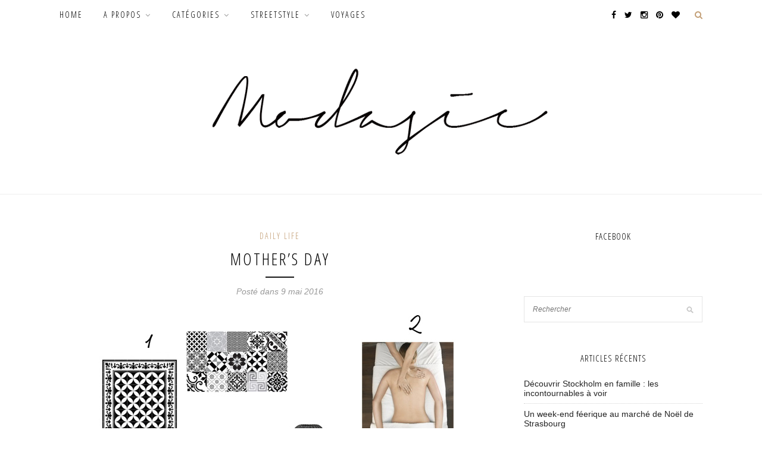

--- FILE ---
content_type: text/html; charset=UTF-8
request_url: https://www.modasic.com/mothers-day/
body_size: 14037
content:
<!DOCTYPE html>
<html lang="fr-FR">
<head>

	<meta charset="UTF-8">
	<meta http-equiv="X-UA-Compatible" content="IE=edge">
	<meta name="viewport" content="width=device-width, initial-scale=1">

	<title>Mother&#039;s day - MODASIC</title>

	<link rel="profile" href="http://gmpg.org/xfn/11" />
	
		<link rel="shortcut icon" href="http://www.modasic.com/wp-content/uploads/2014/08/favicon-modasic.png" />
		
	<link rel="alternate" type="application/rss+xml" title="MODASIC RSS Feed" href="https://www.modasic.com/feed/" />
	<link rel="alternate" type="application/atom+xml" title="MODASIC Atom Feed" href="https://www.modasic.com/feed/atom/" />
	<link rel="pingback" href="https://www.modasic.com/xmlrpc.php" />
	
	<meta name='robots' content='max-image-preview:large' />
	<style>img:is([sizes="auto" i], [sizes^="auto," i]) { contain-intrinsic-size: 3000px 1500px }</style>
	
<!-- This site is optimized with the Yoast SEO plugin v13.3 - https://yoast.com/wordpress/plugins/seo/ -->
<meta name="robots" content="max-snippet:-1, max-image-preview:large, max-video-preview:-1"/>
<link rel="canonical" href="https://www.modasic.com/mothers-day/" />
<meta property="og:locale" content="fr_FR" />
<meta property="og:type" content="article" />
<meta property="og:title" content="Mother&#039;s day - MODASIC" />
<meta property="og:description" content="Une des meilleures excuses pour se faire plaisir c&rsquo;est bien la fête des mères. Hop je partage ma wishlist des 6 produits qui plairont sans doute à quelques unes d&rsquo;entre vous ^^. Ca vous donnera peut-être des idées ! 1- Tapis vinyl Baija flor Fleux 2- Massage La Maison Tui Na 3- Vase Bloomingville 4- Montre Daniel Wellington New ! Dapper 34mm (-15% avec le code « MODASICDW » sur tout le site jusqu&rsquo;au 15 juin !) 5- Coffret Nuxe 6- Plante Areca Ikea" />
<meta property="og:url" content="https://www.modasic.com/mothers-day/" />
<meta property="og:site_name" content="MODASIC" />
<meta property="article:author" content="modasic" />
<meta property="article:section" content="Daily life" />
<meta property="article:published_time" content="2016-05-09T05:00:50+00:00" />
<meta property="article:modified_time" content="2016-05-13T06:31:07+00:00" />
<meta property="og:updated_time" content="2016-05-13T06:31:07+00:00" />
<meta property="og:image" content="https://www.modasic.com/wp-content/uploads/2016/04/wishlist-mothers-day.jpg" />
<meta property="og:image:secure_url" content="https://www.modasic.com/wp-content/uploads/2016/04/wishlist-mothers-day.jpg" />
<meta property="og:image:width" content="640" />
<meta property="og:image:height" content="640" />
<script type='application/ld+json' class='yoast-schema-graph yoast-schema-graph--main'>{"@context":"https://schema.org","@graph":[{"@type":"WebSite","@id":"https://www.modasic.com/#website","url":"https://www.modasic.com/","name":"MODASIC","inLanguage":"fr-FR","description":"Lifestyle, Familly, mode","potentialAction":[{"@type":"SearchAction","target":"https://www.modasic.com/?s={search_term_string}","query-input":"required name=search_term_string"}]},{"@type":"ImageObject","@id":"https://www.modasic.com/mothers-day/#primaryimage","inLanguage":"fr-FR","url":"https://www.modasic.com/wp-content/uploads/2016/04/wishlist-mothers-day.jpg","width":640,"height":640},{"@type":"WebPage","@id":"https://www.modasic.com/mothers-day/#webpage","url":"https://www.modasic.com/mothers-day/","name":"Mother&#039;s day - MODASIC","isPartOf":{"@id":"https://www.modasic.com/#website"},"inLanguage":"fr-FR","primaryImageOfPage":{"@id":"https://www.modasic.com/mothers-day/#primaryimage"},"datePublished":"2016-05-09T05:00:50+00:00","dateModified":"2016-05-13T06:31:07+00:00","author":{"@id":"https://www.modasic.com/#/schema/person/795bb16c26a8d7fc6e5c0525f15899c2"},"potentialAction":[{"@type":"ReadAction","target":["https://www.modasic.com/mothers-day/"]}]},{"@type":["Person"],"@id":"https://www.modasic.com/#/schema/person/795bb16c26a8d7fc6e5c0525f15899c2","name":"Jess","image":{"@type":"ImageObject","@id":"https://www.modasic.com/#authorlogo","inLanguage":"fr-FR","url":"https://secure.gravatar.com/avatar/2be86da2aa853261dd551253ac3dea66?s=96&r=g","caption":"Jess"},"sameAs":["modasic","jessmodasic","https://twitter.com/modasic"]}]}</script>
<!-- / Yoast SEO plugin. -->

<link rel='dns-prefetch' href='//fonts.googleapis.com' />
<link rel="alternate" type="application/rss+xml" title="MODASIC &raquo; Flux" href="https://www.modasic.com/feed/" />
<link rel="alternate" type="application/rss+xml" title="MODASIC &raquo; Flux des commentaires" href="https://www.modasic.com/comments/feed/" />
<link rel="alternate" type="application/rss+xml" title="MODASIC &raquo; Mother&rsquo;s day Flux des commentaires" href="https://www.modasic.com/mothers-day/feed/" />
		<!-- This site uses the Google Analytics by MonsterInsights plugin v9.11.1 - Using Analytics tracking - https://www.monsterinsights.com/ -->
							<script src="//www.googletagmanager.com/gtag/js?id=G-7JP53DYJF5"  data-cfasync="false" data-wpfc-render="false" type="text/javascript" async></script>
			<script data-cfasync="false" data-wpfc-render="false" type="text/javascript">
				var mi_version = '9.11.1';
				var mi_track_user = true;
				var mi_no_track_reason = '';
								var MonsterInsightsDefaultLocations = {"page_location":"https:\/\/www.modasic.com\/mothers-day\/"};
								if ( typeof MonsterInsightsPrivacyGuardFilter === 'function' ) {
					var MonsterInsightsLocations = (typeof MonsterInsightsExcludeQuery === 'object') ? MonsterInsightsPrivacyGuardFilter( MonsterInsightsExcludeQuery ) : MonsterInsightsPrivacyGuardFilter( MonsterInsightsDefaultLocations );
				} else {
					var MonsterInsightsLocations = (typeof MonsterInsightsExcludeQuery === 'object') ? MonsterInsightsExcludeQuery : MonsterInsightsDefaultLocations;
				}

								var disableStrs = [
										'ga-disable-G-7JP53DYJF5',
									];

				/* Function to detect opted out users */
				function __gtagTrackerIsOptedOut() {
					for (var index = 0; index < disableStrs.length; index++) {
						if (document.cookie.indexOf(disableStrs[index] + '=true') > -1) {
							return true;
						}
					}

					return false;
				}

				/* Disable tracking if the opt-out cookie exists. */
				if (__gtagTrackerIsOptedOut()) {
					for (var index = 0; index < disableStrs.length; index++) {
						window[disableStrs[index]] = true;
					}
				}

				/* Opt-out function */
				function __gtagTrackerOptout() {
					for (var index = 0; index < disableStrs.length; index++) {
						document.cookie = disableStrs[index] + '=true; expires=Thu, 31 Dec 2099 23:59:59 UTC; path=/';
						window[disableStrs[index]] = true;
					}
				}

				if ('undefined' === typeof gaOptout) {
					function gaOptout() {
						__gtagTrackerOptout();
					}
				}
								window.dataLayer = window.dataLayer || [];

				window.MonsterInsightsDualTracker = {
					helpers: {},
					trackers: {},
				};
				if (mi_track_user) {
					function __gtagDataLayer() {
						dataLayer.push(arguments);
					}

					function __gtagTracker(type, name, parameters) {
						if (!parameters) {
							parameters = {};
						}

						if (parameters.send_to) {
							__gtagDataLayer.apply(null, arguments);
							return;
						}

						if (type === 'event') {
														parameters.send_to = monsterinsights_frontend.v4_id;
							var hookName = name;
							if (typeof parameters['event_category'] !== 'undefined') {
								hookName = parameters['event_category'] + ':' + name;
							}

							if (typeof MonsterInsightsDualTracker.trackers[hookName] !== 'undefined') {
								MonsterInsightsDualTracker.trackers[hookName](parameters);
							} else {
								__gtagDataLayer('event', name, parameters);
							}
							
						} else {
							__gtagDataLayer.apply(null, arguments);
						}
					}

					__gtagTracker('js', new Date());
					__gtagTracker('set', {
						'developer_id.dZGIzZG': true,
											});
					if ( MonsterInsightsLocations.page_location ) {
						__gtagTracker('set', MonsterInsightsLocations);
					}
										__gtagTracker('config', 'G-7JP53DYJF5', {"forceSSL":"true"} );
										window.gtag = __gtagTracker;										(function () {
						/* https://developers.google.com/analytics/devguides/collection/analyticsjs/ */
						/* ga and __gaTracker compatibility shim. */
						var noopfn = function () {
							return null;
						};
						var newtracker = function () {
							return new Tracker();
						};
						var Tracker = function () {
							return null;
						};
						var p = Tracker.prototype;
						p.get = noopfn;
						p.set = noopfn;
						p.send = function () {
							var args = Array.prototype.slice.call(arguments);
							args.unshift('send');
							__gaTracker.apply(null, args);
						};
						var __gaTracker = function () {
							var len = arguments.length;
							if (len === 0) {
								return;
							}
							var f = arguments[len - 1];
							if (typeof f !== 'object' || f === null || typeof f.hitCallback !== 'function') {
								if ('send' === arguments[0]) {
									var hitConverted, hitObject = false, action;
									if ('event' === arguments[1]) {
										if ('undefined' !== typeof arguments[3]) {
											hitObject = {
												'eventAction': arguments[3],
												'eventCategory': arguments[2],
												'eventLabel': arguments[4],
												'value': arguments[5] ? arguments[5] : 1,
											}
										}
									}
									if ('pageview' === arguments[1]) {
										if ('undefined' !== typeof arguments[2]) {
											hitObject = {
												'eventAction': 'page_view',
												'page_path': arguments[2],
											}
										}
									}
									if (typeof arguments[2] === 'object') {
										hitObject = arguments[2];
									}
									if (typeof arguments[5] === 'object') {
										Object.assign(hitObject, arguments[5]);
									}
									if ('undefined' !== typeof arguments[1].hitType) {
										hitObject = arguments[1];
										if ('pageview' === hitObject.hitType) {
											hitObject.eventAction = 'page_view';
										}
									}
									if (hitObject) {
										action = 'timing' === arguments[1].hitType ? 'timing_complete' : hitObject.eventAction;
										hitConverted = mapArgs(hitObject);
										__gtagTracker('event', action, hitConverted);
									}
								}
								return;
							}

							function mapArgs(args) {
								var arg, hit = {};
								var gaMap = {
									'eventCategory': 'event_category',
									'eventAction': 'event_action',
									'eventLabel': 'event_label',
									'eventValue': 'event_value',
									'nonInteraction': 'non_interaction',
									'timingCategory': 'event_category',
									'timingVar': 'name',
									'timingValue': 'value',
									'timingLabel': 'event_label',
									'page': 'page_path',
									'location': 'page_location',
									'title': 'page_title',
									'referrer' : 'page_referrer',
								};
								for (arg in args) {
																		if (!(!args.hasOwnProperty(arg) || !gaMap.hasOwnProperty(arg))) {
										hit[gaMap[arg]] = args[arg];
									} else {
										hit[arg] = args[arg];
									}
								}
								return hit;
							}

							try {
								f.hitCallback();
							} catch (ex) {
							}
						};
						__gaTracker.create = newtracker;
						__gaTracker.getByName = newtracker;
						__gaTracker.getAll = function () {
							return [];
						};
						__gaTracker.remove = noopfn;
						__gaTracker.loaded = true;
						window['__gaTracker'] = __gaTracker;
					})();
									} else {
										console.log("");
					(function () {
						function __gtagTracker() {
							return null;
						}

						window['__gtagTracker'] = __gtagTracker;
						window['gtag'] = __gtagTracker;
					})();
									}
			</script>
							<!-- / Google Analytics by MonsterInsights -->
		<script type="text/javascript">
/* <![CDATA[ */
window._wpemojiSettings = {"baseUrl":"https:\/\/s.w.org\/images\/core\/emoji\/15.0.3\/72x72\/","ext":".png","svgUrl":"https:\/\/s.w.org\/images\/core\/emoji\/15.0.3\/svg\/","svgExt":".svg","source":{"concatemoji":"https:\/\/www.modasic.com\/wp-includes\/js\/wp-emoji-release.min.js?ver=6.7.4"}};
/*! This file is auto-generated */
!function(i,n){var o,s,e;function c(e){try{var t={supportTests:e,timestamp:(new Date).valueOf()};sessionStorage.setItem(o,JSON.stringify(t))}catch(e){}}function p(e,t,n){e.clearRect(0,0,e.canvas.width,e.canvas.height),e.fillText(t,0,0);var t=new Uint32Array(e.getImageData(0,0,e.canvas.width,e.canvas.height).data),r=(e.clearRect(0,0,e.canvas.width,e.canvas.height),e.fillText(n,0,0),new Uint32Array(e.getImageData(0,0,e.canvas.width,e.canvas.height).data));return t.every(function(e,t){return e===r[t]})}function u(e,t,n){switch(t){case"flag":return n(e,"\ud83c\udff3\ufe0f\u200d\u26a7\ufe0f","\ud83c\udff3\ufe0f\u200b\u26a7\ufe0f")?!1:!n(e,"\ud83c\uddfa\ud83c\uddf3","\ud83c\uddfa\u200b\ud83c\uddf3")&&!n(e,"\ud83c\udff4\udb40\udc67\udb40\udc62\udb40\udc65\udb40\udc6e\udb40\udc67\udb40\udc7f","\ud83c\udff4\u200b\udb40\udc67\u200b\udb40\udc62\u200b\udb40\udc65\u200b\udb40\udc6e\u200b\udb40\udc67\u200b\udb40\udc7f");case"emoji":return!n(e,"\ud83d\udc26\u200d\u2b1b","\ud83d\udc26\u200b\u2b1b")}return!1}function f(e,t,n){var r="undefined"!=typeof WorkerGlobalScope&&self instanceof WorkerGlobalScope?new OffscreenCanvas(300,150):i.createElement("canvas"),a=r.getContext("2d",{willReadFrequently:!0}),o=(a.textBaseline="top",a.font="600 32px Arial",{});return e.forEach(function(e){o[e]=t(a,e,n)}),o}function t(e){var t=i.createElement("script");t.src=e,t.defer=!0,i.head.appendChild(t)}"undefined"!=typeof Promise&&(o="wpEmojiSettingsSupports",s=["flag","emoji"],n.supports={everything:!0,everythingExceptFlag:!0},e=new Promise(function(e){i.addEventListener("DOMContentLoaded",e,{once:!0})}),new Promise(function(t){var n=function(){try{var e=JSON.parse(sessionStorage.getItem(o));if("object"==typeof e&&"number"==typeof e.timestamp&&(new Date).valueOf()<e.timestamp+604800&&"object"==typeof e.supportTests)return e.supportTests}catch(e){}return null}();if(!n){if("undefined"!=typeof Worker&&"undefined"!=typeof OffscreenCanvas&&"undefined"!=typeof URL&&URL.createObjectURL&&"undefined"!=typeof Blob)try{var e="postMessage("+f.toString()+"("+[JSON.stringify(s),u.toString(),p.toString()].join(",")+"));",r=new Blob([e],{type:"text/javascript"}),a=new Worker(URL.createObjectURL(r),{name:"wpTestEmojiSupports"});return void(a.onmessage=function(e){c(n=e.data),a.terminate(),t(n)})}catch(e){}c(n=f(s,u,p))}t(n)}).then(function(e){for(var t in e)n.supports[t]=e[t],n.supports.everything=n.supports.everything&&n.supports[t],"flag"!==t&&(n.supports.everythingExceptFlag=n.supports.everythingExceptFlag&&n.supports[t]);n.supports.everythingExceptFlag=n.supports.everythingExceptFlag&&!n.supports.flag,n.DOMReady=!1,n.readyCallback=function(){n.DOMReady=!0}}).then(function(){return e}).then(function(){var e;n.supports.everything||(n.readyCallback(),(e=n.source||{}).concatemoji?t(e.concatemoji):e.wpemoji&&e.twemoji&&(t(e.twemoji),t(e.wpemoji)))}))}((window,document),window._wpemojiSettings);
/* ]]> */
</script>
<link rel='stylesheet' id='sb_instagram_styles-css' href='https://www.modasic.com/wp-content/plugins/instagram-feed/css/sbi-styles.min.css?ver=2.9' type='text/css' media='all' />
<style id='wp-emoji-styles-inline-css' type='text/css'>

	img.wp-smiley, img.emoji {
		display: inline !important;
		border: none !important;
		box-shadow: none !important;
		height: 1em !important;
		width: 1em !important;
		margin: 0 0.07em !important;
		vertical-align: -0.1em !important;
		background: none !important;
		padding: 0 !important;
	}
</style>
<link rel='stylesheet' id='wp-block-library-css' href='https://www.modasic.com/wp-includes/css/dist/block-library/style.min.css?ver=6.7.4' type='text/css' media='all' />
<style id='wp-block-library-inline-css' type='text/css'>
.has-text-align-justify{text-align:justify;}
</style>
<style id='classic-theme-styles-inline-css' type='text/css'>
/*! This file is auto-generated */
.wp-block-button__link{color:#fff;background-color:#32373c;border-radius:9999px;box-shadow:none;text-decoration:none;padding:calc(.667em + 2px) calc(1.333em + 2px);font-size:1.125em}.wp-block-file__button{background:#32373c;color:#fff;text-decoration:none}
</style>
<style id='global-styles-inline-css' type='text/css'>
:root{--wp--preset--aspect-ratio--square: 1;--wp--preset--aspect-ratio--4-3: 4/3;--wp--preset--aspect-ratio--3-4: 3/4;--wp--preset--aspect-ratio--3-2: 3/2;--wp--preset--aspect-ratio--2-3: 2/3;--wp--preset--aspect-ratio--16-9: 16/9;--wp--preset--aspect-ratio--9-16: 9/16;--wp--preset--color--black: #000000;--wp--preset--color--cyan-bluish-gray: #abb8c3;--wp--preset--color--white: #ffffff;--wp--preset--color--pale-pink: #f78da7;--wp--preset--color--vivid-red: #cf2e2e;--wp--preset--color--luminous-vivid-orange: #ff6900;--wp--preset--color--luminous-vivid-amber: #fcb900;--wp--preset--color--light-green-cyan: #7bdcb5;--wp--preset--color--vivid-green-cyan: #00d084;--wp--preset--color--pale-cyan-blue: #8ed1fc;--wp--preset--color--vivid-cyan-blue: #0693e3;--wp--preset--color--vivid-purple: #9b51e0;--wp--preset--gradient--vivid-cyan-blue-to-vivid-purple: linear-gradient(135deg,rgba(6,147,227,1) 0%,rgb(155,81,224) 100%);--wp--preset--gradient--light-green-cyan-to-vivid-green-cyan: linear-gradient(135deg,rgb(122,220,180) 0%,rgb(0,208,130) 100%);--wp--preset--gradient--luminous-vivid-amber-to-luminous-vivid-orange: linear-gradient(135deg,rgba(252,185,0,1) 0%,rgba(255,105,0,1) 100%);--wp--preset--gradient--luminous-vivid-orange-to-vivid-red: linear-gradient(135deg,rgba(255,105,0,1) 0%,rgb(207,46,46) 100%);--wp--preset--gradient--very-light-gray-to-cyan-bluish-gray: linear-gradient(135deg,rgb(238,238,238) 0%,rgb(169,184,195) 100%);--wp--preset--gradient--cool-to-warm-spectrum: linear-gradient(135deg,rgb(74,234,220) 0%,rgb(151,120,209) 20%,rgb(207,42,186) 40%,rgb(238,44,130) 60%,rgb(251,105,98) 80%,rgb(254,248,76) 100%);--wp--preset--gradient--blush-light-purple: linear-gradient(135deg,rgb(255,206,236) 0%,rgb(152,150,240) 100%);--wp--preset--gradient--blush-bordeaux: linear-gradient(135deg,rgb(254,205,165) 0%,rgb(254,45,45) 50%,rgb(107,0,62) 100%);--wp--preset--gradient--luminous-dusk: linear-gradient(135deg,rgb(255,203,112) 0%,rgb(199,81,192) 50%,rgb(65,88,208) 100%);--wp--preset--gradient--pale-ocean: linear-gradient(135deg,rgb(255,245,203) 0%,rgb(182,227,212) 50%,rgb(51,167,181) 100%);--wp--preset--gradient--electric-grass: linear-gradient(135deg,rgb(202,248,128) 0%,rgb(113,206,126) 100%);--wp--preset--gradient--midnight: linear-gradient(135deg,rgb(2,3,129) 0%,rgb(40,116,252) 100%);--wp--preset--font-size--small: 13px;--wp--preset--font-size--medium: 20px;--wp--preset--font-size--large: 36px;--wp--preset--font-size--x-large: 42px;--wp--preset--spacing--20: 0.44rem;--wp--preset--spacing--30: 0.67rem;--wp--preset--spacing--40: 1rem;--wp--preset--spacing--50: 1.5rem;--wp--preset--spacing--60: 2.25rem;--wp--preset--spacing--70: 3.38rem;--wp--preset--spacing--80: 5.06rem;--wp--preset--shadow--natural: 6px 6px 9px rgba(0, 0, 0, 0.2);--wp--preset--shadow--deep: 12px 12px 50px rgba(0, 0, 0, 0.4);--wp--preset--shadow--sharp: 6px 6px 0px rgba(0, 0, 0, 0.2);--wp--preset--shadow--outlined: 6px 6px 0px -3px rgba(255, 255, 255, 1), 6px 6px rgba(0, 0, 0, 1);--wp--preset--shadow--crisp: 6px 6px 0px rgba(0, 0, 0, 1);}:where(.is-layout-flex){gap: 0.5em;}:where(.is-layout-grid){gap: 0.5em;}body .is-layout-flex{display: flex;}.is-layout-flex{flex-wrap: wrap;align-items: center;}.is-layout-flex > :is(*, div){margin: 0;}body .is-layout-grid{display: grid;}.is-layout-grid > :is(*, div){margin: 0;}:where(.wp-block-columns.is-layout-flex){gap: 2em;}:where(.wp-block-columns.is-layout-grid){gap: 2em;}:where(.wp-block-post-template.is-layout-flex){gap: 1.25em;}:where(.wp-block-post-template.is-layout-grid){gap: 1.25em;}.has-black-color{color: var(--wp--preset--color--black) !important;}.has-cyan-bluish-gray-color{color: var(--wp--preset--color--cyan-bluish-gray) !important;}.has-white-color{color: var(--wp--preset--color--white) !important;}.has-pale-pink-color{color: var(--wp--preset--color--pale-pink) !important;}.has-vivid-red-color{color: var(--wp--preset--color--vivid-red) !important;}.has-luminous-vivid-orange-color{color: var(--wp--preset--color--luminous-vivid-orange) !important;}.has-luminous-vivid-amber-color{color: var(--wp--preset--color--luminous-vivid-amber) !important;}.has-light-green-cyan-color{color: var(--wp--preset--color--light-green-cyan) !important;}.has-vivid-green-cyan-color{color: var(--wp--preset--color--vivid-green-cyan) !important;}.has-pale-cyan-blue-color{color: var(--wp--preset--color--pale-cyan-blue) !important;}.has-vivid-cyan-blue-color{color: var(--wp--preset--color--vivid-cyan-blue) !important;}.has-vivid-purple-color{color: var(--wp--preset--color--vivid-purple) !important;}.has-black-background-color{background-color: var(--wp--preset--color--black) !important;}.has-cyan-bluish-gray-background-color{background-color: var(--wp--preset--color--cyan-bluish-gray) !important;}.has-white-background-color{background-color: var(--wp--preset--color--white) !important;}.has-pale-pink-background-color{background-color: var(--wp--preset--color--pale-pink) !important;}.has-vivid-red-background-color{background-color: var(--wp--preset--color--vivid-red) !important;}.has-luminous-vivid-orange-background-color{background-color: var(--wp--preset--color--luminous-vivid-orange) !important;}.has-luminous-vivid-amber-background-color{background-color: var(--wp--preset--color--luminous-vivid-amber) !important;}.has-light-green-cyan-background-color{background-color: var(--wp--preset--color--light-green-cyan) !important;}.has-vivid-green-cyan-background-color{background-color: var(--wp--preset--color--vivid-green-cyan) !important;}.has-pale-cyan-blue-background-color{background-color: var(--wp--preset--color--pale-cyan-blue) !important;}.has-vivid-cyan-blue-background-color{background-color: var(--wp--preset--color--vivid-cyan-blue) !important;}.has-vivid-purple-background-color{background-color: var(--wp--preset--color--vivid-purple) !important;}.has-black-border-color{border-color: var(--wp--preset--color--black) !important;}.has-cyan-bluish-gray-border-color{border-color: var(--wp--preset--color--cyan-bluish-gray) !important;}.has-white-border-color{border-color: var(--wp--preset--color--white) !important;}.has-pale-pink-border-color{border-color: var(--wp--preset--color--pale-pink) !important;}.has-vivid-red-border-color{border-color: var(--wp--preset--color--vivid-red) !important;}.has-luminous-vivid-orange-border-color{border-color: var(--wp--preset--color--luminous-vivid-orange) !important;}.has-luminous-vivid-amber-border-color{border-color: var(--wp--preset--color--luminous-vivid-amber) !important;}.has-light-green-cyan-border-color{border-color: var(--wp--preset--color--light-green-cyan) !important;}.has-vivid-green-cyan-border-color{border-color: var(--wp--preset--color--vivid-green-cyan) !important;}.has-pale-cyan-blue-border-color{border-color: var(--wp--preset--color--pale-cyan-blue) !important;}.has-vivid-cyan-blue-border-color{border-color: var(--wp--preset--color--vivid-cyan-blue) !important;}.has-vivid-purple-border-color{border-color: var(--wp--preset--color--vivid-purple) !important;}.has-vivid-cyan-blue-to-vivid-purple-gradient-background{background: var(--wp--preset--gradient--vivid-cyan-blue-to-vivid-purple) !important;}.has-light-green-cyan-to-vivid-green-cyan-gradient-background{background: var(--wp--preset--gradient--light-green-cyan-to-vivid-green-cyan) !important;}.has-luminous-vivid-amber-to-luminous-vivid-orange-gradient-background{background: var(--wp--preset--gradient--luminous-vivid-amber-to-luminous-vivid-orange) !important;}.has-luminous-vivid-orange-to-vivid-red-gradient-background{background: var(--wp--preset--gradient--luminous-vivid-orange-to-vivid-red) !important;}.has-very-light-gray-to-cyan-bluish-gray-gradient-background{background: var(--wp--preset--gradient--very-light-gray-to-cyan-bluish-gray) !important;}.has-cool-to-warm-spectrum-gradient-background{background: var(--wp--preset--gradient--cool-to-warm-spectrum) !important;}.has-blush-light-purple-gradient-background{background: var(--wp--preset--gradient--blush-light-purple) !important;}.has-blush-bordeaux-gradient-background{background: var(--wp--preset--gradient--blush-bordeaux) !important;}.has-luminous-dusk-gradient-background{background: var(--wp--preset--gradient--luminous-dusk) !important;}.has-pale-ocean-gradient-background{background: var(--wp--preset--gradient--pale-ocean) !important;}.has-electric-grass-gradient-background{background: var(--wp--preset--gradient--electric-grass) !important;}.has-midnight-gradient-background{background: var(--wp--preset--gradient--midnight) !important;}.has-small-font-size{font-size: var(--wp--preset--font-size--small) !important;}.has-medium-font-size{font-size: var(--wp--preset--font-size--medium) !important;}.has-large-font-size{font-size: var(--wp--preset--font-size--large) !important;}.has-x-large-font-size{font-size: var(--wp--preset--font-size--x-large) !important;}
:where(.wp-block-post-template.is-layout-flex){gap: 1.25em;}:where(.wp-block-post-template.is-layout-grid){gap: 1.25em;}
:where(.wp-block-columns.is-layout-flex){gap: 2em;}:where(.wp-block-columns.is-layout-grid){gap: 2em;}
:root :where(.wp-block-pullquote){font-size: 1.5em;line-height: 1.6;}
</style>
<link rel='stylesheet' id='sp_style-css' href='https://www.modasic.com/wp-content/themes/redwood-child/style.css?ver=6.7.4' type='text/css' media='all' />
<link rel='stylesheet' id='fontawesome-css-css' href='https://www.modasic.com/wp-content/themes/redwood/css/font-awesome.min.css?ver=6.7.4' type='text/css' media='all' />
<link rel='stylesheet' id='bxslider-css-css' href='https://www.modasic.com/wp-content/themes/redwood/css/jquery.bxslider.css?ver=6.7.4' type='text/css' media='all' />
<link rel='stylesheet' id='responsive-css' href='https://www.modasic.com/wp-content/themes/redwood/css/responsive.css?ver=6.7.4' type='text/css' media='all' />
<link rel='stylesheet' id='default_body_font-css' href='http://fonts.googleapis.com/css?family=Lora%3A400%2C700%2C400italic%2C700italic&#038;subset=latin%2Clatin-ext&#038;ver=6.7.4' type='text/css' media='all' />
<link rel='stylesheet' id='default_heading_font-css' href='http://fonts.googleapis.com/css?family=Montserrat%3A400%2C700&#038;ver=6.7.4' type='text/css' media='all' />
<link rel='stylesheet' id='jetpack_css-css' href='https://www.modasic.com/wp-content/plugins/jetpack/css/jetpack.css?ver=8.3.3' type='text/css' media='all' />
<script type="text/javascript" src="https://www.modasic.com/wp-content/plugins/google-analytics-for-wordpress/assets/js/frontend-gtag.min.js?ver=9.11.1" id="monsterinsights-frontend-script-js" async="async" data-wp-strategy="async"></script>
<script data-cfasync="false" data-wpfc-render="false" type="text/javascript" id='monsterinsights-frontend-script-js-extra'>/* <![CDATA[ */
var monsterinsights_frontend = {"js_events_tracking":"true","download_extensions":"doc,pdf,ppt,zip,xls,docx,pptx,xlsx","inbound_paths":"[]","home_url":"https:\/\/www.modasic.com","hash_tracking":"false","v4_id":"G-7JP53DYJF5"};/* ]]> */
</script>
<script type="text/javascript" src="https://www.modasic.com/wp-includes/js/jquery/jquery.min.js?ver=3.7.1" id="jquery-core-js"></script>
<script type="text/javascript" src="https://www.modasic.com/wp-includes/js/jquery/jquery-migrate.min.js?ver=3.4.1" id="jquery-migrate-js"></script>
<link rel="https://api.w.org/" href="https://www.modasic.com/wp-json/" /><link rel="alternate" title="JSON" type="application/json" href="https://www.modasic.com/wp-json/wp/v2/posts/9695" /><link rel="EditURI" type="application/rsd+xml" title="RSD" href="https://www.modasic.com/xmlrpc.php?rsd" />
<meta name="generator" content="WordPress 6.7.4" />
<link rel='shortlink' href='https://www.modasic.com/?p=9695' />
<link rel="alternate" title="oEmbed (JSON)" type="application/json+oembed" href="https://www.modasic.com/wp-json/oembed/1.0/embed?url=https%3A%2F%2Fwww.modasic.com%2Fmothers-day%2F" />
<link rel="alternate" title="oEmbed (XML)" type="text/xml+oembed" href="https://www.modasic.com/wp-json/oembed/1.0/embed?url=https%3A%2F%2Fwww.modasic.com%2Fmothers-day%2F&#038;format=xml" />
    <style type="text/css">
	
		#logo { padding-top:px; padding-bottom:px; }
				
		#top-bar, .slicknav_menu { background:#ffffff; }		#nav-wrapper .menu li a{ color:#000000; }		#nav-wrapper .menu li a:hover {  color:#c39f76; }
		
		#nav-wrapper .menu .sub-menu, #nav-wrapper .menu .children { background: #ffffff; }
		#nav-wrapper ul.menu ul a, #nav-wrapper .menu ul ul a { border-top: 1px solid #ffffff; color:#000000; }
		#nav-wrapper ul.menu ul a:hover, #nav-wrapper .menu ul ul a:hover { color: #c39f76; background:#ffffff; }
		
		.slicknav_nav { background:; }
		.slicknav_nav a { color:; }
		.slicknav_menu .slicknav_icon-bar { background-color:; }
		
		#top-social a { color:#000000; }
		#top-social a:hover { color:; }
		#top-search i { color:#c39f76; }
		
		.widget-title { background: #ffffff; color: #000000;}
		.widget-title:after { border-top-color:#ffffff; }
		.widget-title:after { display:none;} 		.social-widget a { color:; }
		.social-widget a:hover { color:; }
		
		#footer { background:#000000; }
		#footer-social a { color:; }
		#footer-social a:hover { color:; }
		#footer-social { border-color:; }
		.copyright { color:#c39f76; }
		.copyright a { color:#c39f76; }
		
		.post-header h2 a, .post-header h1 { color:; }
		.title-divider { color:; }
		.post-entry p { color:#000000; }
		.post-entry h1, .post-entry h2, .post-entry h3, .post-entry h4, .post-entry h5, .post-entry h6 { color:#000000; }
		.more-link { color:#c39f76; }
		a.more-link:hover { color:; }
		.more-line { color:; }
		.more-link:hover > .more-line { color:; }
		.post-share-box.share-buttons a { color:; }
		.post-share-box.share-buttons a:hover { color:; }
		
		.mc4wp-form { background:#ffffff; }
		.mc4wp-form label { color:#000000; }
		.mc4wp-form button, .mc4wp-form input[type=button], .mc4wp-form input[type=submit] { background:#c39f76; color:; }
		.mc4wp-form button:hover, .mc4wp-form input[type=button]:hover, .mc4wp-form input[type=submit]:hover { background:#000000; color:; }
		
		a, .post-header .cat a { color:; }
		.post-header .cat a { border-color:; }
		
				
    </style>
    <script type="text/javascript" src="https://www.modasic.com/wp-content/plugins/si-captcha-for-wordpress/captcha/si_captcha.js?ver=1768704512"></script>
<!-- begin SI CAPTCHA Anti-Spam - login/register form style -->
<style type="text/css">
.si_captcha_small { width:175px; height:45px; padding-top:10px; padding-bottom:10px; }
.si_captcha_large { width:250px; height:60px; padding-top:10px; padding-bottom:10px; }
img#si_image_com { border-style:none; margin:0; padding-right:5px; float:left; }
img#si_image_reg { border-style:none; margin:0; padding-right:5px; float:left; }
img#si_image_log { border-style:none; margin:0; padding-right:5px; float:left; }
img#si_image_side_login { border-style:none; margin:0; padding-right:5px; float:left; }
img#si_image_checkout { border-style:none; margin:0; padding-right:5px; float:left; }
img#si_image_jetpack { border-style:none; margin:0; padding-right:5px; float:left; }
img#si_image_bbpress_topic { border-style:none; margin:0; padding-right:5px; float:left; }
.si_captcha_refresh { border-style:none; margin:0; vertical-align:bottom; }
div#si_captcha_input { display:block; padding-top:15px; padding-bottom:5px; }
label#si_captcha_code_label { margin:0; }
input#si_captcha_code_input { width:65px; }
p#si_captcha_code_p { clear: left; padding-top:10px; }
.si-captcha-jetpack-error { color:#DC3232; }
</style>
<!-- end SI CAPTCHA Anti-Spam - login/register form style -->
    
    <link href='https://fonts.googleapis.com/css?family=Open+Sans+Condensed:300,700,300italic' rel='stylesheet' type='text/css'>
    
    
	
</head>

<body class="post-template-default single single-post postid-9695 single-format-standard">

	<div id="top-bar">
		
		<div class="container">
			
			<div id="nav-wrapper">
				<ul id="menu-nav" class="menu"><li id="menu-item-17" class="menu-item menu-item-type-custom menu-item-object-custom menu-item-home menu-item-17"><a href="http://www.modasic.com/">HOME</a></li>
<li id="menu-item-22" class="menu-item menu-item-type-post_type menu-item-object-page current-post-parent menu-item-has-children menu-item-22"><a href="https://www.modasic.com/a-propos/">A propos</a>
<ul class="sub-menu">
	<li id="menu-item-28" class="menu-item menu-item-type-post_type menu-item-object-page menu-item-28"><a href="https://www.modasic.com/contact/">Contact</a></li>
</ul>
</li>
<li id="menu-item-9700" class="menu-item menu-item-type-custom menu-item-object-custom menu-item-has-children menu-item-9700"><a>Catégories</a>
<ul class="sub-menu">
	<li id="menu-item-9710" class="menu-item menu-item-type-taxonomy menu-item-object-category menu-item-9710"><a href="https://www.modasic.com/category/looks/">Looks</a></li>
	<li id="menu-item-9701" class="menu-item menu-item-type-taxonomy menu-item-object-category menu-item-9701"><a href="https://www.modasic.com/category/baby-talk/">Baby talk</a></li>
	<li id="menu-item-9720" class="menu-item menu-item-type-taxonomy menu-item-object-category menu-item-9720"><a href="https://www.modasic.com/category/beauty/">Beauté / Bien-être</a></li>
	<li id="menu-item-9706" class="menu-item menu-item-type-taxonomy menu-item-object-category current-post-ancestor current-menu-parent current-post-parent menu-item-9706"><a href="https://www.modasic.com/category/daily-life/">Daily life</a></li>
	<li id="menu-item-9705" class="menu-item menu-item-type-taxonomy menu-item-object-category menu-item-9705"><a href="https://www.modasic.com/category/concours/">Concours</a></li>
</ul>
</li>
<li id="menu-item-10784" class="menu-item menu-item-type-custom menu-item-object-custom menu-item-has-children menu-item-10784"><a>Streetstyle</a>
<ul class="sub-menu">
	<li id="menu-item-9712" class="menu-item menu-item-type-taxonomy menu-item-object-category menu-item-9712"><a href="https://www.modasic.com/category/pregnant-style/">Pregnant style</a></li>
	<li id="menu-item-9702" class="menu-item menu-item-type-taxonomy menu-item-object-category menu-item-9702"><a href="https://www.modasic.com/category/boho-gypsy/">Boho &#038; Gypsy</a></li>
	<li id="menu-item-9703" class="menu-item menu-item-type-taxonomy menu-item-object-category menu-item-9703"><a href="https://www.modasic.com/category/casual/">Casual</a></li>
	<li id="menu-item-9711" class="menu-item menu-item-type-taxonomy menu-item-object-category menu-item-9711"><a href="https://www.modasic.com/category/minimaliste/">Minimaliste</a></li>
	<li id="menu-item-9704" class="menu-item menu-item-type-taxonomy menu-item-object-category menu-item-9704"><a href="https://www.modasic.com/category/chicglamour/">Chic &#038; Glamour</a></li>
	<li id="menu-item-9713" class="menu-item menu-item-type-taxonomy menu-item-object-category menu-item-9713"><a href="https://www.modasic.com/category/retro/">Rétro</a></li>
	<li id="menu-item-9714" class="menu-item menu-item-type-taxonomy menu-item-object-category menu-item-9714"><a href="https://www.modasic.com/category/rock/">Rock</a></li>
	<li id="menu-item-9715" class="menu-item menu-item-type-taxonomy menu-item-object-category menu-item-9715"><a href="https://www.modasic.com/category/sporty/">Sporty</a></li>
	<li id="menu-item-9709" class="menu-item menu-item-type-taxonomy menu-item-object-category menu-item-9709"><a href="https://www.modasic.com/category/femme/">Femme/Homme</a></li>
	<li id="menu-item-9708" class="menu-item menu-item-type-taxonomy menu-item-object-category menu-item-9708"><a href="https://www.modasic.com/category/fashion-week-show/">Fashion Week Show</a></li>
</ul>
</li>
<li id="menu-item-10782" class="menu-item menu-item-type-taxonomy menu-item-object-category menu-item-10782"><a href="https://www.modasic.com/category/voyages/">Voyages</a></li>
</ul>			</div>
			
			<div class="menu-mobile"></div>
			
						<div id="top-search">
				<a href="#" class="search"><i class="fa fa-search"></i></a>
				<div class="show-search">
					<form role="search" method="get" id="searchform" action="https://www.modasic.com/">
		<input type="text" placeholder="Rechercher" name="s" id="s" />
</form>				</div>
			</div>
						
						<div id="top-social" >
			
				<a href="http://facebook.com/Modasic-413916661966113/" target="_blank"><i class="fa fa-facebook"></i></a>				<a href="http://twitter.com/Modasic" target="_blank"><i class="fa fa-twitter"></i></a>				<a href="http://instagram.com/jessmodasic" target="_blank"><i class="fa fa-instagram"></i></a>				<a href="http://pinterest.com/modasic" target="_blank"><i class="fa fa-pinterest"></i></a>				<a href="http://www.hellocoton.fr/mapage/modasic" target="_blank"><i class="fa fa-heart"></i></a>																																				
			</div>
						
		</div>
		
	</div>
	
	<header id="header" >
		
		<div class="container">
			
			<div id="logo">
				
									
											<h2><a href="https://www.modasic.com"><img src="http://www.modasic.com/wp-content/uploads/2016/04/logo.png" alt="MODASIC" /></a></h2>
										
								
			</div>
			
		</div>
		
	</header>	
	<div class="container">
		
		<div id="content">
		
			<div id="main" >
			
								
					<article id="post-9695" class="post-9695 post type-post status-publish format-standard has-post-thumbnail hentry category-daily-life">
					
	<div class="post-header">
		
				<span class="cat"><a href="https://www.modasic.com/category/daily-life/" rel="category tag">Daily life</a></span>
				
					<h1>Mother&rsquo;s day</h1>
				
		<span class="title-divider"></span>
		
				<span class="post-date">Posté dans 9 mai 2016</span>
				
	</div>
	
			
								
		
	<div class="post-entry">
		
				
			<p><a href="http://www.modasic.com/wp-content/uploads/2016/04/wishlist-mothers-day.jpg"><img fetchpriority="high" decoding="async" class="aligncenter size-full wp-image-9696" src="http://www.modasic.com/wp-content/uploads/2016/04/wishlist-mothers-day.jpg" alt="wishlist-mother's-day -Modasic" width="640" height="640" srcset="https://www.modasic.com/wp-content/uploads/2016/04/wishlist-mothers-day.jpg 640w, https://www.modasic.com/wp-content/uploads/2016/04/wishlist-mothers-day-300x300.jpg 300w" sizes="(max-width: 640px) 100vw, 640px" /></a></p>
<p>Une des meilleures excuses pour se faire plaisir c&rsquo;est bien la fête des mères.<br />
Hop je partage ma wishlist des 6 produits qui plairont sans doute à quelques unes d&rsquo;entre vous ^^.</p>
<p>Ca vous donnera peut-être des idées !</p>
<p style="text-align: center;">1- <a href="http://www.fleux.com/decoration/tapis-paillasson.html" target="_blank">Tapis vinyl Baija flor Fleux</a><br />
2- <a href="http://www.lamaisondutuina.fr/" target="_blank">Massage La Maison Tui Na</a><br />
3- <a href="http://www.bloomingville.com/" target="_blank">Vase Bloomingville</a><br />
4- <a href="https://www.danielwellington.com/fr/dapper-34mm" target="_blank">Montre Daniel Wellington</a> New ! Dapper 34mm (-15% avec le code « MODASICDW » sur tout le site jusqu&rsquo;au 15 juin !)<br />
5- <a href="http://www.easyparapharmacie.com/nuxe-coffret-coup-de-coeur.html" target="_blank">Coffret Nuxe</a><br />
6- <a href="http://www.ikea.com/fr/fr/catalog/products/46804005/" target="_blank">Plante Areca Ikea</a></p>
			
				
				
							
						
	</div>
	
		
	<div class="post-share">
	
				<div class="post-share-box share-comments">
			<a href="https://www.modasic.com/mothers-day/#comments"><span>2</span> Comments</a>		</div>
				
				<div class="post-share-box share-buttons">
			<a target="_blank" href="https://www.facebook.com/sharer/sharer.php?u=https://www.modasic.com/mothers-day/"><i class="fa fa-facebook"></i></a>
			<a target="_blank" href="https://twitter.com/home?status=Check%20out%20this%20article:%20Mother%E2%80%99s+day%20-%20https://www.modasic.com/mothers-day/"><i class="fa fa-twitter"></i></a>
						<a data-pin-do="skipLink" target="_blank" href="https://pinterest.com/pin/create/button/?url=https://www.modasic.com/mothers-day/&media=https://www.modasic.com/wp-content/uploads/2016/04/wishlist-mothers-day.jpg&description=Mother&rsquo;s day"><i class="fa fa-pinterest"></i></a>
			<a target="_blank" href="https://plus.google.com/share?url=https://www.modasic.com/mothers-day/"><i class="fa fa-google-plus"></i></a>
		</div>
				
				<div class="post-share-box share-author">
			<span>Par</span> <a href="https://www.modasic.com/author/jess/" title="Articles par Jess" rel="author">Jess</a>		</div>
				
	</div>
		
				<div class="post-author">
		
	<div class="author-img">
		<img alt='' src='https://secure.gravatar.com/avatar/2be86da2aa853261dd551253ac3dea66?s=100&#038;r=g' srcset='https://secure.gravatar.com/avatar/2be86da2aa853261dd551253ac3dea66?s=200&#038;r=g 2x' class='avatar avatar-100 photo' height='100' width='100' decoding='async'/>	</div>
	
	<div class="author-content">
		<h5><a href="https://www.modasic.com/author/jess/" title="Articles par Jess" rel="author">Jess</a></h5>
		<p></p>
		<a target="_blank" class="author-social" href="http://facebook.com/modasic"><i class="fa fa-facebook"></i></a>		<a target="_blank" class="author-social" href="http://twitter.com/modasic"><i class="fa fa-twitter"></i></a>		<a target="_blank" class="author-social" href="http://instagram.com/jessmodasic"><i class="fa fa-instagram"></i></a>							</div>
	
</div>			
						<div class="post-related"><div class="post-box"><h4 class="post-box-title"><span>Vous aimerez aussi</span></h4></div>
						<div class="item-related">
					
										<a href="https://www.modasic.com/meres-fieres/"><img width="520" height="400" src="https://www.modasic.com/wp-content/uploads/2016/05/triumph-520x400.jpg" class="attachment-misc-thumb size-misc-thumb wp-post-image" alt="" decoding="async" /></a>
										
					<h3><a href="https://www.modasic.com/meres-fieres/">Mon Idéal, mères &#038; fières</a></h3>
					<span class="date">6 mai 2016</span>
					
				</div>
						<div class="item-related">
					
										<a href="https://www.modasic.com/velizy-2-fete-les-90-ans-de-mickey/"><img width="520" height="400" src="https://www.modasic.com/wp-content/uploads/2018/11/Mickey-90-ans-520x400.jpg" class="attachment-misc-thumb size-misc-thumb wp-post-image" alt="" decoding="async" loading="lazy" /></a>
										
					<h3><a href="https://www.modasic.com/velizy-2-fete-les-90-ans-de-mickey/">Velizy 2 fête les 90 ans de Mickey</a></h3>
					<span class="date">15 novembre 2018</span>
					
				</div>
						<div class="item-related">
					
										<a href="https://www.modasic.com/140-ans-du-jeans-x-ebaymode-a-shangri-la-hotel-paris/"><img width="520" height="400" src="https://www.modasic.com/wp-content/uploads/2013/05/IMG_2320-520x400.jpg" class="attachment-misc-thumb size-misc-thumb wp-post-image" alt="" decoding="async" loading="lazy" /></a>
										
					<h3><a href="https://www.modasic.com/140-ans-du-jeans-x-ebaymode-a-shangri-la-hotel-paris/">140 ans du Jean&rsquo;s X Ebaymode à Shangri-La Hôtel, Paris</a></h3>
					<span class="date">29 mai 2013</span>
					
				</div>
		</div>			
	<div class="post-comments" id="comments">
	
	<div class="post-box"><h4 class="post-box-title"><span>2 Commentaires</span></h4></div><div class='comments'>		<li class="comment even thread-even depth-1" id="comment-61102">
			
			<div class="thecomment">
						
				<div class="author-img">
					<img alt='' src='https://secure.gravatar.com/avatar/24dd5e6c85e795b60efd9afaf5a447b6?s=60&#038;r=g' srcset='https://secure.gravatar.com/avatar/24dd5e6c85e795b60efd9afaf5a447b6?s=120&#038;r=g 2x' class='avatar avatar-60 photo' height='60' width='60' loading='lazy' decoding='async'/>				</div>
				
				<div class="comment-text">
					<span class="reply">
						<a rel="nofollow" class="comment-reply-link" href="#comment-61102" data-commentid="61102" data-postid="9695" data-belowelement="comment-61102" data-respondelement="respond" data-replyto="Répondre à chachahihi" aria-label="Répondre à chachahihi">Répondre</a>											</span>
					<h6 class="author"><a href="http://chachamosshart.blogspot.com" class="url" rel="ugc external nofollow">chachahihi</a></h6>
					<span class="date">9 mai 2016 at 17 h 52 min</span>
										<p>j&rsquo;adore les tapis vinyl<br />
une bien jolie sélection<br />
gros gros bisous</p>
				</div>
						
			</div>
			
			
		</li>

		</li><!-- #comment-## -->
		<li class="comment odd alt thread-odd thread-alt depth-1" id="comment-61157">
			
			<div class="thecomment">
						
				<div class="author-img">
					<img alt='' src='https://secure.gravatar.com/avatar/fba913b23a69b084f04d234429df3b40?s=60&#038;r=g' srcset='https://secure.gravatar.com/avatar/fba913b23a69b084f04d234429df3b40?s=120&#038;r=g 2x' class='avatar avatar-60 photo' height='60' width='60' loading='lazy' decoding='async'/>				</div>
				
				<div class="comment-text">
					<span class="reply">
						<a rel="nofollow" class="comment-reply-link" href="#comment-61157" data-commentid="61157" data-postid="9695" data-belowelement="comment-61157" data-respondelement="respond" data-replyto="Répondre à Tiny" aria-label="Répondre à Tiny">Répondre</a>											</span>
					<h6 class="author">Tiny</h6>
					<span class="date">12 mai 2016 at 10 h 45 min</span>
										<p>Une wish list sympa et qui reste abordable. Merci pour les idées 😉</p>
				</div>
						
			</div>
			
			
		</li>

		</li><!-- #comment-## -->
</div><div id='comments_pagination'></div>	<div id="respond" class="comment-respond">
		<h3 id="reply-title" class="comment-reply-title">Laisser une commentaire <small><a rel="nofollow" id="cancel-comment-reply-link" href="/mothers-day/#respond" style="display:none;">Annuler la réponse</a></small></h3><form action="https://www.modasic.com/wp-comments-post.php" method="post" id="commentform" class="comment-form"><p class="comment-form-comment"><textarea id="comment" name="comment" cols="45" rows="8" aria-required="true"></textarea></p><p class="comment-form-author"><label for="author">Nom <span class="required">*</span></label> <input id="author" name="author" type="text" value="" size="30" maxlength="245" autocomplete="name" required="required" /></p>
<p class="comment-form-email"><label for="email">E-mail <span class="required">*</span></label> <input id="email" name="email" type="text" value="" size="30" maxlength="100" autocomplete="email" required="required" /></p>
<p class="comment-form-url"><label for="url">Site web</label> <input id="url" name="url" type="text" value="" size="30" maxlength="200" autocomplete="url" /></p>
<p class="comment-form-cookies-consent"><input id="wp-comment-cookies-consent" name="wp-comment-cookies-consent" type="checkbox" value="yes" /> <label for="wp-comment-cookies-consent">Enregistrer mon nom, mon e-mail et mon site dans le navigateur pour mon prochain commentaire.</label></p>


<div class="si_captcha_small"><img id="si_image_com" src="https://www.modasic.com/wp-content/plugins/si-captcha-for-wordpress/captcha/securimage_show.php?si_sm_captcha=1&amp;si_form_id=com&amp;prefix=0uQ1VePbv0mi0046" width="132" height="45" alt="Code Anti-spam" title="Code Anti-spam" />
    <input id="si_code_com" name="si_code_com" type="hidden"  value="0uQ1VePbv0mi0046" />
    <div id="si_refresh_com">
<a href="#" rel="nofollow" title="Rafraîchir" onclick="si_captcha_refresh('si_image_com','com','/wp-content/plugins/si-captcha-for-wordpress/captcha','https://www.modasic.com/wp-content/plugins/si-captcha-for-wordpress/captcha/securimage_show.php?si_sm_captcha=1&amp;si_form_id=com&amp;prefix='); return false;">
      <img class="si_captcha_refresh" src="https://www.modasic.com/wp-content/plugins/si-captcha-for-wordpress/captcha/images/refresh.png" width="22" height="20" alt="Rafraîchir" onclick="this.blur();" /></a>
  </div>
  </div>

<p id="si_captcha_code_p">
<input id="si_captcha_code" name="si_captcha_code" type="text" />
<label for="si_captcha_code" >Code Anti-spam</label><span class="required"> *</span>
</p>

<p class="form-submit"><input name="submit" type="submit" id="submit" class="submit" value="Poster un commentaire" /> <input type='hidden' name='comment_post_ID' value='9695' id='comment_post_ID' />
<input type='hidden' name='comment_parent' id='comment_parent' value='0' />
</p><p style="display: none;"><input type="hidden" id="akismet_comment_nonce" name="akismet_comment_nonce" value="33cecfc9ea" /></p><input type="hidden" id="ak_js" name="ak_js" value="27"/><textarea name="ak_hp_textarea" cols="45" rows="8" maxlength="100" style="display: none !important;"></textarea></form>	</div><!-- #respond -->
	

</div> <!-- end comments div -->
	
</article>						
								
								
			</div>

<aside id="sidebar">
	
	<div id="solopine_facebook_widget-2" class="widget solopine_facebook_widget"><h4 class="widget-title">Facebook</h4>			<div id="fb-root"></div>
			<script>(function(d, s, id) {
			  var js, fjs = d.getElementsByTagName(s)[0];
			  if (d.getElementById(id)) return;
			  js = d.createElement(s); js.id = id;
			  js.src = "//connect.facebook.net/en_US/sdk.js#xfbml=1&version=v2.3";
			  fjs.parentNode.insertBefore(js, fjs);
			}(document, 'script', 'facebook-jssdk'));</script>
			<div class="fb-page" data-href="http://www.facebook.com/pages/Modasic/413916661966113?skip_nax_wizard=true" data-hide-cover="false" data-show-facepile="true" data-show-posts="false"></div>
			
		</div><div id="search-2" class="widget widget_search"><form role="search" method="get" id="searchform" action="https://www.modasic.com/">
		<input type="text" placeholder="Rechercher" name="s" id="s" />
</form></div>
		<div id="recent-posts-2" class="widget widget_recent_entries">
		<h4 class="widget-title">Articles récents</h4>
		<ul>
											<li>
					<a href="https://www.modasic.com/decouvrir-stockholm-en-famille-les-incontournables-a-voir/">Découvrir Stockholm en famille : les incontournables à voir</a>
									</li>
											<li>
					<a href="https://www.modasic.com/un-week-end-feerique-au-marche-de-noel-de-strasbourg/">Un week-end féerique au marché de Noël de Strasbourg</a>
									</li>
											<li>
					<a href="https://www.modasic.com/un-weekend-a-amsterdam-entre-amies/">Un weekend à Amsterdam entre amies</a>
									</li>
					</ul>

		</div>	
</aside>	
		<!-- END CONTENT -->
		</div>
	
	<!-- END CONTAINER -->
	</div>
	
	<div id="instagram-footer">

		<div id="custom_html-2" class="widget_text instagram-widget widget_custom_html"><div class="textwidget custom-html-widget">
<div id="sb_instagram" class="sbi sbi_col_8  sbi_width_resp" style="width: 100%;" data-feedid="sbi_9210580#16" data-res="full" data-cols="8" data-num="16" data-shortcode-atts="{}"  data-postid="9695" data-sbi-flags="favorLocal">
	
    <div id="sbi_images" >
		    </div>

	<div id="sbi_load">

	
	
</div>
	    <span class="sbi_resized_image_data" data-feed-id="sbi_9210580#16" data-resized="[]">
	</span>
	        <div id="sbi_mod_error">
            <span>Ce message d’erreur n’est visible que pour les administrateurs de WordPress</span><br />
			<div><strong>Erreur : aucune publication trouvée.</strong></div>        </div>
		</div>

</div></div>		
	</div>
	
	<footer id="footer">
		
		<div class="container">
			
						<div id="footer-social">
				
				<a href="http://facebook.com/Modasic-413916661966113/" target="_blank"><i class="fa fa-facebook"></i> <span>Facebook</span></a>				<a href="http://twitter.com/Modasic" target="_blank"><i class="fa fa-twitter"></i> <span>Twitter</span></a>				<a href="http://instagram.com/jessmodasic" target="_blank"><i class="fa fa-instagram"></i> <span>Instagram</span></a>				<a href="http://pinterest.com/modasic" target="_blank"><i class="fa fa-pinterest"></i> <span>Pinterest</span></a>				<a href="http://www.hellocoton.fr/mapage/modasic" target="_blank"><i class="fa fa-heart"></i> <span>Hellocoton</span></a>																																				
			</div>
						
			<div id="footer-copyright">

				<p class="copyright">© 2016 Modasic. All Rights Reserved. Designed &amp; Developed by <a href="http://solopine.com">SoloPine.com</a></p>
				
			</div>
			
		</div>
		
	</footer>
	
	<!-- Instagram Feed JS -->
<script type="text/javascript">
var sbiajaxurl = "https://www.modasic.com/wp-admin/admin-ajax.php";
</script>
<script type="text/javascript" src="https://www.modasic.com/wp-content/themes/redwood/js/jquery.slicknav.min.js?ver=6.7.4" id="slicknav-js"></script>
<script type="text/javascript" src="https://www.modasic.com/wp-content/themes/redwood/js/jquery.bxslider.min.js?ver=6.7.4" id="bxslider-js"></script>
<script type="text/javascript" src="https://www.modasic.com/wp-content/themes/redwood/js/fitvids.js?ver=6.7.4" id="fitvids-js"></script>
<script type="text/javascript" src="https://www.modasic.com/wp-content/themes/redwood/js/solopine.js?ver=6.7.4" id="sp_scripts-js"></script>
<script type="text/javascript" src="https://www.modasic.com/wp-includes/js/comment-reply.min.js?ver=6.7.4" id="comment-reply-js" async="async" data-wp-strategy="async"></script>
<script async="async" type="text/javascript" src="https://www.modasic.com/wp-content/plugins/akismet/_inc/form.js?ver=4.1.9" id="akismet-form-js"></script>
<script type="text/javascript" id="sb_instagram_scripts-js-extra">
/* <![CDATA[ */
var sb_instagram_js_options = {"font_method":"svg","resized_url":"https:\/\/www.modasic.com\/wp-content\/uploads\/sb-instagram-feed-images\/","placeholder":"https:\/\/www.modasic.com\/wp-content\/plugins\/instagram-feed\/img\/placeholder.png"};
/* ]]> */
</script>
<script type="text/javascript" src="https://www.modasic.com/wp-content/plugins/instagram-feed/js/sbi-scripts.min.js?ver=2.9" id="sb_instagram_scripts-js"></script>
<script type="text/javascript" src="https://www.modasic.com/wp-content/plugins/si-captcha-for-wordpress/captcha/si_captcha.js?ver=1.0" id="si_captcha-js"></script>
<script type='text/javascript' src='https://stats.wp.com/e-202603.js' async='async' defer='defer'></script>
<script type='text/javascript'>
	_stq = window._stq || [];
	_stq.push([ 'view', {v:'ext',j:'1:8.3.3',blog:'57913559',post:'9695',tz:'1',srv:'www.modasic.com'} ]);
	_stq.push([ 'clickTrackerInit', '57913559', '9695' ]);
</script>
	
</body>

</html>

--- FILE ---
content_type: text/css
request_url: https://www.modasic.com/wp-content/themes/redwood-child/style.css?ver=6.7.4
body_size: 682
content:
/*
Theme Name: Redwood-child
Theme URI: http://juliettelebreton.fr/
Author: Juliette Lebreton
Author URI: http://juliettelebreton.fr/
Description: theme enfant Modasic
Template: redwood
*/


@import url("../redwood/style.css");

@import url(https://fonts.googleapis.com/css?family=Open+Sans+Condensed:300,700,300italic);

/* Your CSS code goes here
-------------------------------------- */

h1,h2,h3,h4,h5,h6, #nav-wrapper .menu li a, .feat-more, .cat, .post-share .post-share-comments,
.about-title, #footer-social a, .more-link, .post-comments span.reply a, .widget .tagcloud a,
.pagination a , .post-tags a, .slicknav_nav a  {
	font-family: 'Open Sans Condensed', sans-serif;}


.post-share-box.share-comments a span {
	font-family: 'Open Sans Condensed', sans-serif;
	font-size:14px;}


.post-share-box.share-author a {
	font-family: 'Open Sans Condensed', sans-serif;
	font-size:14px;}


input[type=submit] {
	font-family: 'Open Sans Condensed', sans-serif;
	text-transform:uppercase;
	letter-spacing:2px;
	background:#000;
	border-radius:0px !important;
	font-size:13px !important;
	color:#fff !important;
	padding:8px 16px;}
	
	#nav-wrapper .menu li a, 
.post-comments span.reply a  {
	font-size:14px;}
	
	.post-header h2 a, .post-header h1{
  font-size: 28px;}
  
  
.post-header .cat a{  font-size: 14px;}


.widget-title{
  padding: 0px;
  font-size: 15px;
  margin-bottom: 25px;}
  
  .widget{
  margin-bottom: 50px;}
  
  a.more-link {  font-size: 14px;}
  
  #respond h3 {  font-size: 14px;}
  
  .thecomment .comment-text h6.author, .thecomment .comment-text h6.author a {  font-size: 14px;}
  
  
.copyright {
	font-family: 'Open Sans Condensed', sans-serif;
	font-size:14px;}
	
	
.feat-overlay .cat a {	font-size:14px;}


.feat-overlay h2 a {
  font-size: 28px; font-weight:bold;}

/*instagram*/
footer#footer {margin-top:-5px;}